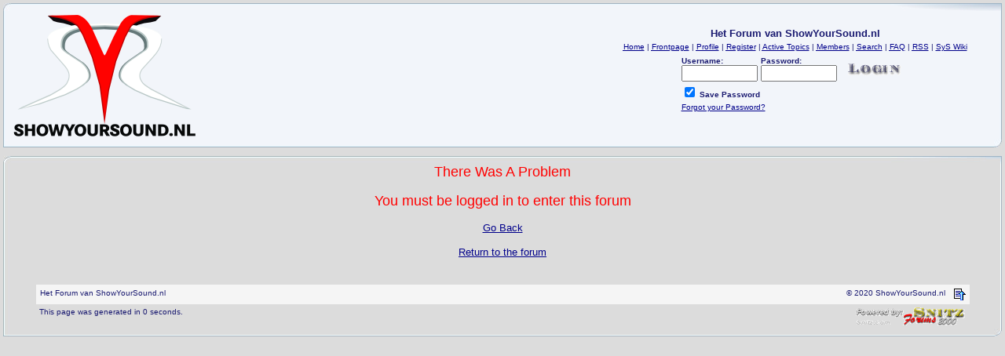

--- FILE ---
content_type: text/html
request_url: http://forum.showyoursound.nl/forum.asp?FORUM_ID=2
body_size: 4536
content:
<html>

<head>
<title>Het Forum van ShowYourSound.nl - Hifi Installs op ShowYourSound</title>
<meta name="copyright" content="This Forum code is Copyright (C) 2000-05 Michael Anderson, Pierre Gorissen, Huw Reddick and Richard Kinser, Non-Forum Related code is Copyright (C) 2020 ShowYourSound.nl">
<script language="JavaScript" type="text/javascript">
<!-- hide from JavaScript-challenged browsers
function openWindow(url) {
	popupWin = window.open(url,'new_page','width=400,height=400')
}
function openWindow2(url) {
	popupWin = window.open(url,'new_page','width=400,height=450')
}
function openWindow3(url) {
	popupWin = window.open(url,'new_page','width=400,height=450,scrollbars=yes')
}
function openWindow4(url) {
	popupWin = window.open(url,'new_page','width=400,height=525')
}
function openWindow5(url) {
	popupWin = window.open(url,'new_page','width=450,height=525,scrollbars=yes,toolbars=yes,menubar=yes,resizable=yes')
}
function openWindow6(url) {
	popupWin = window.open(url,'new_page','width=500,height=450,scrollbars=yes')
}
function openWindowHelp(url) {
	popupWin = window.open(url,'new_page','width=470,height=200,scrollbars=yes')
}
// done hiding -->
</script>
<style type="text/css">
<!--
a:link    {color:darkblue;text-decoration:underline}
a:visited {color:blue;text-decoration:underline}
a:hover   {color:red;text-decoration:underline}
a:active  {color:red;text-decoration:underline}
.spnMessageText a:link    {color:darkblue;text-decoration:underline}
.spnMessageText a:visited {color:blue;text-decoration:underline}
.spnMessageText a:hover   {color:red;text-decoration:underline}
.spnMessageText a:active  {color:red;text-decoration:underline}
.spnSearchHighlight {background-color:yellow}
input.radio {background:#A0B0E0;color:#000000}
-->
</style>
<script src="http://www.google-analytics.com/urchin.js" type="text/javascript">
</script>
<script type="text/javascript">
_uacct = "UA-88837-1";
_udn="showyoursound.nl"; 
urchinTracker(); 
</script>
<script language="text/javascript">
__utmSetVar('Forum');
</script>
</head><body bgColor="gainsboro" leftmargin=1 rightmargin=1 topmargin=1 bottommargin=1 text="midnightblue" link="darkblue" aLink="red" vLink="blue">
				<!-- Top -->
			
			<table border="0" cellpadding="2" cellspacing="1" width="100%">
			    <tr>
			      <td align=center width=100%>
								

<table cellSpacing="0" cellPadding="0" width="100%" bgColor="#ffffff" border="0">
    <tbody>
        <tr vAlign="top" align="left">
          <td width="10" height="10"><img height="10" src="/images2/t_tlf.jpg" width="10"></td>
          <td align="right" background="/images2/t_tm.jpg" colSpan="2"><img height="10" src="/images2/t_tr.jpg" width="141"></td>
        </tr>
        <tr vAlign="top" align="left">
          <td background="/images2/t_ml.jpg"><img height="1" src="/images2/t_ml.jpg" width="10"></td>
          <td vAlign="top" align="left" width="100%" background="/images2/t_bg.jpg">
            
            <table cellSpacing="0" cellPadding="0" width="100%" border="0">
				<tbody>
				
				

									<tr>
										<td width=1% align="left" valign="middle" class="header1v2">
										<a href="default.asp" tabindex="-1"><img src="/images2/SyS-logo2020-Forum2.png"></a> </td>

										</td>
								
										
								
										<td align="right" valign="middle" width="95%" class="header1v2" nowrap>
												
					

			<a name="top"></a>

<table align="center" border="0" cellPadding="0" cellSpacing="0" width="100%">
  <tr>
    <td valign="top" width="50%"><a href="default.asp" tabindex="-1"></a> </td>
    <td align="center" valign="top" width="50%">
      <table border="0" cellPadding="2" cellSpacing="0">
        <tr>
          <td align="center"><font face="Verdana, Arial, Helvetica" size="2"><b>Het Forum van ShowYourSound.nl</b></font></td>
        </tr>
        <tr>
          <td align="center"><font face="Verdana, Arial, Helvetica" size="1">
          <a href="http://www.showyoursound.nl/" onMouseOver="(window.status='Homepage'); return true" onMouseOut="(window.status=''); return true" tabindex="-1"><acronym title="Homepage">Home</acronym></a>
          |
          <a target="_frontpage" href="http://www.showyoursound.nl" onMouseOver="(window.status='Frontpage'); return true" onMouseOut="(window.status=''); return true" tabindex="-1"><acronym title="Frontpage">Frontpage</acronym></a>
          |
          <a href="pop_profile.asp?mode=Edit" onMouseOver="(window.status='Edit your personal profile...'); return true" onMouseOut="(window.status=''); return true" tabindex="-1"><acronym title="Edit your personal profile...">Profile</acronym></a>
          |
          <a href="policy.asp" onMouseOver="(window.status='Register to post to our forum...'); return true" onMouseOut="(window.status=''); return true" tabindex="-1"><acronym title="Register to post to our forum...">Register</acronym></a>
          |
          <a href="active.asp" onMouseOver="(window.status='See what topics have been active since your last visit...'); return true" onMouseOut="(window.status=''); return true" tabindex="-1"><acronym title="See what topics have been active since your last visit...">Active Topics</acronym></a>
          |
          <a href="members.asp" onMouseOver="(window.status='Current members of these forums...'); return true" onMouseOut="(window.status=''); return true" tabindex="-1"><acronym title="Current members of these forums...">Members</acronym></a>
          |
          <a href="search.asp?FORUM_ID=2" onMouseOver="(window.status='Perform a search by keyword, date, and/or name...'); return true" onMouseOut="(window.status=''); return true" tabindex="-1"><acronym title="Perform a search by keyword, date, and/or name...">Search</acronym></a>
          |
          <a href="faq.asp" onMouseOver="(window.status='Answers to Frequently Asked Questions...'); return true" onMouseOut="(window.status=''); return true" tabindex="-1"><acronym title="Answers to Frequently Asked Questions...">FAQ</acronym></a>
          |
          <a href="rssinfo.asp" onMouseOver="(window.status='RSS Feed Information...'); return true" onMouseOut="(window.status=''); return true" tabindex="-1"><acronym title="RSS Feed Information...">RSS</acronym></a>
          |
          <a href="http://wiki.showyoursound.nl" onMouseOver="(window.status='ShowYourSound.nl Wiki'); return true" onMouseOut="(window.status=''); return true" tabindex="-1">SyS Wiki</a>
</font></td>
        </tr>
        <form action="/forum.asp" method="post" id="form1" name="form1">
        <input type="hidden" name="Method_Type" value="login">
        <tr>
          <td align="center">
            <table>
              <tr>
                <td><font face="Verdana, Arial, Helvetica" size="1"><b>Username:</b></font><br />
                <input type="text" name="Name" size="10" maxLength="25" value=""></td>
                <td><font face="Verdana, Arial, Helvetica" size="1"><b>Password:</b></font><br />
                <input type="password" name="Password" size="10" maxLength="25" value=""></td>
                <td valign="bottom">
                <input src="images/button_login.gif" type="image" border="0" value="Login" id="submit1" name="Login">
                </td>
              </tr>
              <tr>
                <td colspan="3" align="left"><font face="Verdana, Arial, Helvetica" size="1">
                <input type="checkbox" name="SavePassWord" value="true" tabindex="-1" CHECKED><b> Save Password</b></font></td>
              </tr>
              <tr>
                <td colspan="3" align="left"><font face="Verdana, Arial, Helvetica" size="1">
                <a href="password.asp" onMouseOver="(window.status='Choose a new password if you have forgotten your current one...'); return true" onMouseOut="(window.status=''); return true" tabindex="-1">Forgot your Password?</a>
                <br /><br /></font></td>
              </tr>
            </table>
          </td>
        </tr>
        </form>
      </table>
    </td>
  </tr>
</table>

										</td>
							</tr>
<!--Top End -->
		</td>
	</tr>
 					
						
				</tbody>
			</table>
		</td>
          <td background="/images2/t_mr.jpg" height="1"><img height="1" src="/images2/t_mr.jpg" width="10"></td>
        </tr>
        
        <tr vAlign="top" align="left">
          <td width="10" height="10"><img height="10" src="/images2/t_bl.jpg" width="10"></td>
          <td vAlign="bottom" align="right" background="/images2/t_bm.jpg" colSpan="2"><img height="10" src="/images2/t_brf.jpg" width="10"></td>
          
        </tr>
      </tbody>
      
      </table>
  


      </td>
    </tr>
<tr height=1px>
		<td></td>
</tr>
</table>

<table width=100%>
 <tr>
 		<td>


<table cellSpacing="0" cellPadding="0" width="100%" bgColor="gainsboro" border="0">
    <tbody>
        <tr vAlign="top" align="left">
          <td width="10" height="10"><img height="10" src="/images2/tw_tl_g_f.jpg" width="10"></td>
          <td align="right" background="/images2/tw_tm_g_f.jpg" colSpan="2"><img height="10" src="/images2/tw_tr_g_f.jpg" width="141"></td>
        </tr>
        <tr vAlign="top" align="left">
          <td background="/images2/tw_ml_g_f.jpg"><img height="1" src="/images2/tw_ml_g_f.jpg" width="10"></td>
          <td vAlign="top" align="left" width="100%" background="/images2/tw_bg_g_f.jpg">
            
            <table cellSpacing="0" cellPadding="0" width="100%" border="0">
				<tbody>
				
<table align="center" border="0" cellPadding="0" cellSpacing="0" width="95%">
    <script language="JavaScript" type="text/javascript">
    <!----- 
    function jumpTo(s) {if (s.selectedIndex != 0) location.href = s.options[s.selectedIndex].value;return 1;}

    // -->
    </script>
  <tr>
    <td>
    <script language="JavaScript" type="text/javascript">
    <!--
    function unsub_confirm(link){
    	var where_to= confirm("Do you really want to Unsubscribe?");
       if (where_to== true) {
       	popupWin = window.open(link,'new_page','width=400,height=400')
       }
    }
    //-->
    </script>
    <script language="JavaScript" type="text/javascript">
    function ChangePage(fnum){
    	if (fnum == 1) {
    		document.PageNum1.submit();
    		}
    	else {
    		document.PageNum2.submit();
    	}
    }
    </script>
      <p align="center"><font face="Verdana, Arial, Helvetica" size="4" color="red">There Was A Problem</font></p>
      <p align="center"><font face="Verdana, Arial, Helvetica" size="4" color="red">You must be logged in to enter this forum</font></p>
      <p align="center"><font face="Verdana, Arial, Helvetica" size="2"><a href="JavaScript:history.go(-1)">Go Back</a></font></p>
      <p align="center"><font face="Verdana, Arial, Helvetica" size="2"><a href="default.asp">Return to the forum</a></font></p><br />
    </td>
  </tr>
</table>
<table width="95%" align="center" border="0" bgcolor="whitesmoke" cellpadding="0" cellspacing="1">
  <tr>
    <td>
      <table border="0" width="100%" align="center" cellpadding="4" cellspacing="0">
        <tr>
          <td bgcolor="whitesmoke" align="left" valign="top" nowrap><font face="Verdana, Arial, Helvetica" size="1" color="midnightblue">Het Forum van ShowYourSound.nl</font></td>
          <td bgcolor="whitesmoke" align="right" valign="top" nowrap><font face="Verdana, Arial, Helvetica" size="1" color="midnightblue">&copy; 2020 ShowYourSound.nl</font></td>
          <td bgcolor="whitesmoke" width="10" nowrap><a href="#top" onMouseOver="(window.status='Go To Top Of Page...'); return true" onMouseOut="(window.status=''); return true" tabindex="-1"><img src="images/icon_go_up.gif" width="15" height="15" border="0" alt="Go To Top Of Page" title="Go To Top Of Page" align="right" /></a></td>
        </tr>
      </table>
    </td>
  </tr>
</table>
<table border="0" width="95%" align="center" cellpadding="4" cellspacing="0">
  <tr valign="top">
    <td align="left"><font face="Verdana, Arial, Helvetica" size="1">This page was generated in 0 seconds.</font></td>
    <td align="right"><font face="Verdana, Arial, Helvetica" size="1"><a href="http://forum.snitz.com" target="_blank" tabindex="-1"><acronym title="Powered By: Snitz Forums 2000 Version 3.4.05"><img src="images/logo_powered_by.gif" border="0" alt="Powered By: Snitz Forums 2000 Version 3.4.05" title="Powered By: Snitz Forums 2000 Version 3.4.05" /></acronym></a></font></td>
					
						
				</tbody>
			</table>
		</td>
          <td background="/images2/tw_mr_g_f.jpg" height="1"><img height="1" src="/images2/tw_mr_g_f.jpg" width="10"></td>
        </tr>
        
        <tr vAlign="top" align="left">
          <td width="10" height="10"><img height="10" src="/images2/tw_bl_g_f.jpg" width="10"></td>
          <td vAlign="bottom" align="right" background="/images2/tw_bm_g_f.jpg" colSpan="2"><img height="10" src="/images2/tw_br_g_f.jpg" width="10"></td>
          
        </tr>
      </tbody>
      
      </table>
  

  </tr>
</table>
</body>
</html>



<!--
<table width=100% align=center>
<tr>
	<td align=center>
		

<table cellSpacing="0" cellPadding="0" width="100%" bgColor="#ffffff" border="0">
    <tbody>
        <tr vAlign="top" align="left">
          <td width="10" height="10"><img height="10" src="/images2/tw_tlf.jpg" width="10"></td>
          <td align="right" background="/images2/tw_tm.jpg" colSpan="2"><img height="10" src="/images2/tw_tr.jpg" width="141"></td>
        </tr>
        <tr vAlign="top" align="left">
          <td background="/images2/tw_ml.jpg"><img height="1" src="/images2/tw_ml.jpg" width="10"></td>
          <td vAlign="top" align="left" width="100%" background="/images2/tw_bg.jpg">
            
            <table cellSpacing="0" cellPadding="0" width="100%" border="0">
				<tbody>
				
				

			<tr>
			<td align=center valign=middle><font face="Verdana, Arial, Helvetica" size="1"><b>ShowYourSound.nl wordt mede mogelijk gemaakt door:</b></font></td>
			<tr>
				<td align=center valign=middle width=100%>
					<table border=0 align=center valign=middle cellspacing=10 cellpadding=7>
					
						<Tr align=center valign=middle>
								
								<td><a target="_frontpage" href="http://www.showyoursound.nl/Public/Showcase/DefaultManufact.asp?Show=10&Manufact=Kicker"><img border=0 align=middle src="http://www.showyoursound.nl/public/ads/images/importeurs/Kicker.jpg"></a></td>								
								<td><a target="_frontpage" href="http://www.showyoursound.nl/Public/Showcase/DefaultManufact.asp?Show=10&Manufact=Poket"><img border=0 align=middle src="http://www.showyoursound.nl/public/ads/images/importeurs/Poket.jpg"></a></td>
								
								<td><a target="_frontpage" href="http://www.showyoursound.nl/Public/Showcase/DefaultManufact.asp?Show=10&Manufact=Rockford"><img border=0 align=middle src="http://www.showyoursound.nl/public/ads/images/importeurs/Rockford-Fosgate-2010.jpg"></a></td>						
								<td><a target="_frontpage" href="http://www.showyoursound.nl/Public/Showcase/DefaultManufact.asp?Show=10&Manufact=Silent Coat"><img border=0 align=middle src="http://www.showyoursound.nl/public/ads/images/importeurs/Silent-Coat.gif"></a></td>								
								<td><a target="_frontpage" href="http://www.showyoursound.nl/Public/Showcase/DefaultManufact.asp?Show=10&Manufact=Sinfoni"><img border=0 align=middle src="http://www.showyoursound.nl/public/ads/images/importeurs/Sinfoni.jpg"></a></td>

								<td><a target="_frontpage" href="http://www.showyoursound.nl/Public/Showcase/DefaultManufact.asp?Show=10&Manufact=Vibe"><img border=0 align=middle src="http://www.showyoursound.nl/public/ads/images/importeurs/Vibe.gif"></a></td>
								
						</tr>
					
					</table>
				</td>
		</tr>
							
						
				</tbody>
			</table>
		</td>
          <td background="/images2/tw_mr.jpg" height="1"><img height="1" src="/images2/tw_mr.jpg" width="10"></td>
        </tr>
        
        <tr vAlign="top" align="left">
          <td width="10" height="10"><img height="10" src="/images2/tw_bl.jpg" width="10"></td>
          <td vAlign="bottom" align="right" background="/images2/tw_bm.jpg" colSpan="2"><img height="10" src="/images2/tw_brf.jpg" width="10"></td>
          
        </tr>
      </tbody>
      
      </table>
  


	</td>	
</tr>
</table>



<Br>


-->








